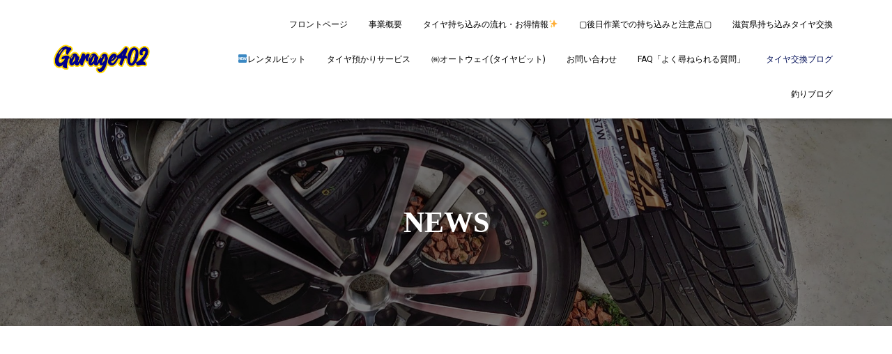

--- FILE ---
content_type: text/html; charset=UTF-8
request_url: https://garage402.net/category/news/
body_size: 11718
content:
<!DOCTYPE html>
<html lang="ja">

<head>
	<meta charset='UTF-8'>
	<meta name="viewport" content="width=device-width, initial-scale=1">
	<link rel="profile" href="http://gmpg.org/xfn/11">
		<!-- Global site tag (gtag.js) - Google Analytics -->
	<script async src="https://www.googletagmanager.com/gtag/js?id=UA-153121647-1"></script>
	<script>
	  window.dataLayer = window.dataLayer || [];
	  function gtag(){dataLayer.push(arguments);}
	  gtag('js', new Date());

	  gtag('config', 'UA-153121647-1');
	</script>

	<title>NEWS | 滋賀県　持ち込みタイヤ交換　【garage402】　近江八幡・持ち込みタイヤ　</title>

<!-- All in One SEO Pack 3.3.4 によって Michael Torbert の Semper Fi Web Design[514,573] -->
<meta name="robots" content="noindex,follow" />
<link rel="next" href="https://garage402.net/category/news/page/2/" />

<link rel="canonical" href="https://garage402.net/category/news/" />
<!-- All in One SEO Pack -->
<link rel='dns-prefetch' href='//fonts.googleapis.com' />
<link rel='dns-prefetch' href='//s.w.org' />
<link rel="alternate" type="application/rss+xml" title="滋賀県　持ち込みタイヤ交換　【garage402】　近江八幡・持ち込みタイヤ　 &raquo; フィード" href="https://garage402.net/feed/" />
<link rel="alternate" type="application/rss+xml" title="滋賀県　持ち込みタイヤ交換　【garage402】　近江八幡・持ち込みタイヤ　 &raquo; コメントフィード" href="https://garage402.net/comments/feed/" />
<link rel="alternate" type="application/rss+xml" title="滋賀県　持ち込みタイヤ交換　【garage402】　近江八幡・持ち込みタイヤ　 &raquo; NEWS カテゴリーのフィード" href="https://garage402.net/category/news/feed/" />
		<script type="text/javascript">
			window._wpemojiSettings = {"baseUrl":"https:\/\/s.w.org\/images\/core\/emoji\/12.0.0-1\/72x72\/","ext":".png","svgUrl":"https:\/\/s.w.org\/images\/core\/emoji\/12.0.0-1\/svg\/","svgExt":".svg","source":{"concatemoji":"https:\/\/garage402.net\/wp-includes\/js\/wp-emoji-release.min.js?ver=5.4.18"}};
			/*! This file is auto-generated */
			!function(e,a,t){var n,r,o,i=a.createElement("canvas"),p=i.getContext&&i.getContext("2d");function s(e,t){var a=String.fromCharCode;p.clearRect(0,0,i.width,i.height),p.fillText(a.apply(this,e),0,0);e=i.toDataURL();return p.clearRect(0,0,i.width,i.height),p.fillText(a.apply(this,t),0,0),e===i.toDataURL()}function c(e){var t=a.createElement("script");t.src=e,t.defer=t.type="text/javascript",a.getElementsByTagName("head")[0].appendChild(t)}for(o=Array("flag","emoji"),t.supports={everything:!0,everythingExceptFlag:!0},r=0;r<o.length;r++)t.supports[o[r]]=function(e){if(!p||!p.fillText)return!1;switch(p.textBaseline="top",p.font="600 32px Arial",e){case"flag":return s([127987,65039,8205,9895,65039],[127987,65039,8203,9895,65039])?!1:!s([55356,56826,55356,56819],[55356,56826,8203,55356,56819])&&!s([55356,57332,56128,56423,56128,56418,56128,56421,56128,56430,56128,56423,56128,56447],[55356,57332,8203,56128,56423,8203,56128,56418,8203,56128,56421,8203,56128,56430,8203,56128,56423,8203,56128,56447]);case"emoji":return!s([55357,56424,55356,57342,8205,55358,56605,8205,55357,56424,55356,57340],[55357,56424,55356,57342,8203,55358,56605,8203,55357,56424,55356,57340])}return!1}(o[r]),t.supports.everything=t.supports.everything&&t.supports[o[r]],"flag"!==o[r]&&(t.supports.everythingExceptFlag=t.supports.everythingExceptFlag&&t.supports[o[r]]);t.supports.everythingExceptFlag=t.supports.everythingExceptFlag&&!t.supports.flag,t.DOMReady=!1,t.readyCallback=function(){t.DOMReady=!0},t.supports.everything||(n=function(){t.readyCallback()},a.addEventListener?(a.addEventListener("DOMContentLoaded",n,!1),e.addEventListener("load",n,!1)):(e.attachEvent("onload",n),a.attachEvent("onreadystatechange",function(){"complete"===a.readyState&&t.readyCallback()})),(n=t.source||{}).concatemoji?c(n.concatemoji):n.wpemoji&&n.twemoji&&(c(n.twemoji),c(n.wpemoji)))}(window,document,window._wpemojiSettings);
		</script>
		<style type="text/css">
img.wp-smiley,
img.emoji {
	display: inline !important;
	border: none !important;
	box-shadow: none !important;
	height: 1em !important;
	width: 1em !important;
	margin: 0 .07em !important;
	vertical-align: -0.1em !important;
	background: none !important;
	padding: 0 !important;
}
</style>
	<link rel='stylesheet' id='wp-block-library-css'  href='https://garage402.net/wp-includes/css/dist/block-library/style.min.css?ver=5.4.18' type='text/css' media='all' />
<link rel='stylesheet' id='wc-block-style-css'  href='https://garage402.net/wp-content/plugins/woocommerce/packages/woocommerce-blocks/build/style.css?ver=2.4.5' type='text/css' media='all' />
<link rel='stylesheet' id='contact-form-7-css'  href='https://garage402.net/wp-content/plugins/contact-form-7/includes/css/styles.css?ver=5.1.6' type='text/css' media='all' />
<link rel='stylesheet' id='whats-new-style-css'  href='https://garage402.net/wp-content/plugins/whats-new-genarator/whats-new.css?ver=2.0.2' type='text/css' media='all' />
<link rel='stylesheet' id='woocommerce-layout-css'  href='https://garage402.net/wp-content/plugins/woocommerce/assets/css/woocommerce-layout.css?ver=3.8.3' type='text/css' media='all' />
<style id='woocommerce-layout-inline-css' type='text/css'>

	.infinite-scroll .woocommerce-pagination {
		display: none;
	}
</style>
<link rel='stylesheet' id='woocommerce-smallscreen-css'  href='https://garage402.net/wp-content/plugins/woocommerce/assets/css/woocommerce-smallscreen.css?ver=3.8.3' type='text/css' media='only screen and (max-width: 768px)' />
<link rel='stylesheet' id='woocommerce-general-css'  href='https://garage402.net/wp-content/plugins/woocommerce/assets/css/woocommerce.css?ver=3.8.3' type='text/css' media='all' />
<style id='woocommerce-inline-inline-css' type='text/css'>
.woocommerce form .form-row .required { visibility: visible; }
</style>
<link rel='stylesheet' id='wp-pagenavi-css'  href='https://garage402.net/wp-content/plugins/wp-pagenavi/pagenavi-css.css?ver=2.70' type='text/css' media='all' />
<link rel='stylesheet' id='bootstrap-css'  href='https://garage402.net/wp-content/themes/hestia/assets/bootstrap/css/bootstrap.min.css?ver=1.0.2' type='text/css' media='all' />
<link rel='stylesheet' id='hestia-font-sizes-css'  href='https://garage402.net/wp-content/themes/hestia/assets/css/font-sizes.min.css?ver=2.5.6' type='text/css' media='all' />
<link rel='stylesheet' id='hestia_style-css'  href='https://garage402.net/wp-content/themes/hestia/style.min.css?ver=2.5.6' type='text/css' media='all' />
<style id='hestia_style-inline-css' type='text/css'>
.hestia-top-bar, .hestia-top-bar .widget.widget_shopping_cart .cart_list {
			background-color: #363537
		}
		.hestia-top-bar .widget .label-floating input[type=search]:-webkit-autofill {
			-webkit-box-shadow: inset 0 0 0px 9999px #363537
		}.hestia-top-bar, .hestia-top-bar .widget .label-floating input[type=search], .hestia-top-bar .widget.widget_search form.form-group:before, .hestia-top-bar .widget.widget_product_search form.form-group:before, .hestia-top-bar .widget.widget_shopping_cart:before {
			color: #ffffff
		} 
		.hestia-top-bar .widget .label-floating input[type=search]{
			-webkit-text-fill-color:#ffffff !important 
		}.hestia-top-bar a, .hestia-top-bar .top-bar-nav li a {
			color: #ffffff
		}.hestia-top-bar a:hover, .hestia-top-bar .top-bar-nav li a:hover {
			color: #eeeeee
		}
	
		a, 
		.navbar .dropdown-menu li:hover > a,
		.navbar .dropdown-menu li:focus > a,
		.navbar .dropdown-menu li:active > a,
		.navbar .navbar-nav > li .dropdown-menu li:hover > a,
		body:not(.home) .navbar-default .navbar-nav > .active:not(.btn) > a,
		body:not(.home) .navbar-default .navbar-nav > .active:not(.btn) > a:hover,
		body:not(.home) .navbar-default .navbar-nav > .active:not(.btn) > a:focus,
		a:hover, 
		.card-blog a.moretag:hover, 
		.card-blog a.more-link:hover, 
		.widget a:hover,
		.has-text-color.has-accent-color,
		p.has-text-color a {
		    color:#031059;
		}
		
		.pagination span.current, .pagination span.current:focus, .pagination span.current:hover {
			border-color:#031059
		}
		
		button,
		button:hover,
		.woocommerce .track_order button[type="submit"],
		.woocommerce .track_order button[type="submit"]:hover,
		div.wpforms-container .wpforms-form button[type=submit].wpforms-submit,
		div.wpforms-container .wpforms-form button[type=submit].wpforms-submit:hover,
		input[type="button"],
		input[type="button"]:hover,
		input[type="submit"],
		input[type="submit"]:hover,
		input#searchsubmit, 
		.pagination span.current, 
		.pagination span.current:focus, 
		.pagination span.current:hover,
		.btn.btn-primary,
		.btn.btn-primary:link,
		.btn.btn-primary:hover, 
		.btn.btn-primary:focus, 
		.btn.btn-primary:active, 
		.btn.btn-primary.active, 
		.btn.btn-primary.active:focus, 
		.btn.btn-primary.active:hover,
		.btn.btn-primary:active:hover, 
		.btn.btn-primary:active:focus, 
		.btn.btn-primary:active:hover,
		.hestia-sidebar-open.btn.btn-rose,
		.hestia-sidebar-close.btn.btn-rose,
		.hestia-sidebar-open.btn.btn-rose:hover,
		.hestia-sidebar-close.btn.btn-rose:hover,
		.hestia-sidebar-open.btn.btn-rose:focus,
		.hestia-sidebar-close.btn.btn-rose:focus,
		.label.label-primary,
		.hestia-work .portfolio-item:nth-child(6n+1) .label,
		.nav-cart .nav-cart-content .widget .buttons .button,
		.has-accent-background-color[class*="has-background"] {
		    background-color: #031059;
		}
		
		@media (max-width: 768px) { 
	
			.navbar-default .navbar-nav>li>a:hover,
			.navbar-default .navbar-nav>li>a:focus,
			.navbar .navbar-nav .dropdown .dropdown-menu li a:hover,
			.navbar .navbar-nav .dropdown .dropdown-menu li a:focus,
			.navbar button.navbar-toggle:hover,
			.navbar .navbar-nav li:hover > a i {
			    color: #031059;
			}
		}
		
		body:not(.woocommerce-page) button:not([class^="fl-"]):not(.hestia-scroll-to-top):not(.navbar-toggle):not(.close),
		body:not(.woocommerce-page) .button:not([class^="fl-"]):not(hestia-scroll-to-top):not(.navbar-toggle):not(.add_to_cart_button),
		div.wpforms-container .wpforms-form button[type=submit].wpforms-submit,
		input[type="submit"], 
		input[type="button"], 
		.btn.btn-primary,
		.widget_product_search button[type="submit"],
		.hestia-sidebar-open.btn.btn-rose,
		.hestia-sidebar-close.btn.btn-rose,
		.everest-forms button[type=submit].everest-forms-submit-button {
		    -webkit-box-shadow: 0 2px 2px 0 rgba(3,16,89,0.14),0 3px 1px -2px rgba(3,16,89,0.2),0 1px 5px 0 rgba(3,16,89,0.12);
		    box-shadow: 0 2px 2px 0 rgba(3,16,89,0.14),0 3px 1px -2px rgba(3,16,89,0.2),0 1px 5px 0 rgba(3,16,89,0.12);
		}
		
		.card .header-primary, .card .content-primary,
		.everest-forms button[type=submit].everest-forms-submit-button {
		    background: #031059;
		}
		
		body:not(.woocommerce-page) .button:not([class^="fl-"]):not(.hestia-scroll-to-top):not(.navbar-toggle):not(.add_to_cart_button):hover,
		body:not(.woocommerce-page) button:not([class^="fl-"]):not(.hestia-scroll-to-top):not(.navbar-toggle):not(.close):hover,
		div.wpforms-container .wpforms-form button[type=submit].wpforms-submit:hover,
		input[type="submit"]:hover,
		input[type="button"]:hover,
		input#searchsubmit:hover, 
		.widget_product_search button[type="submit"]:hover,
		.pagination span.current, 
		.btn.btn-primary:hover, 
		.btn.btn-primary:focus, 
		.btn.btn-primary:active, 
		.btn.btn-primary.active, 
		.btn.btn-primary:active:focus, 
		.btn.btn-primary:active:hover, 
		.hestia-sidebar-open.btn.btn-rose:hover,
		.hestia-sidebar-close.btn.btn-rose:hover,
		.pagination span.current:hover,
		.everest-forms button[type=submit].everest-forms-submit-button:hover,
 		.everest-forms button[type=submit].everest-forms-submit-button:focus,
 		.everest-forms button[type=submit].everest-forms-submit-button:active {
			-webkit-box-shadow: 0 14px 26px -12px rgba(3,16,89,0.42),0 4px 23px 0 rgba(0,0,0,0.12),0 8px 10px -5px rgba(3,16,89,0.2);
		    box-shadow: 0 14px 26px -12px rgba(3,16,89,0.42),0 4px 23px 0 rgba(0,0,0,0.12),0 8px 10px -5px rgba(3,16,89,0.2);
			color: #fff;
		}
		
		.form-group.is-focused .form-control {
			background-image: -webkit-gradient(linear,left top, left bottom,from(#031059),to(#031059)),-webkit-gradient(linear,left top, left bottom,from(#d2d2d2),to(#d2d2d2));
			background-image: -webkit-linear-gradient(linear,left top, left bottom,from(#031059),to(#031059)),-webkit-linear-gradient(linear,left top, left bottom,from(#d2d2d2),to(#d2d2d2));
			background-image: linear-gradient(linear,left top, left bottom,from(#031059),to(#031059)),linear-gradient(linear,left top, left bottom,from(#d2d2d2),to(#d2d2d2));
		}
		
		.navbar:not(.navbar-transparent) li:not(.btn):hover > a,
		.navbar li.on-section:not(.btn) > a, 
		.navbar.full-screen-menu.navbar-transparent li:not(.btn):hover > a,
		.navbar.full-screen-menu .navbar-toggle:hover,
		.navbar:not(.navbar-transparent) .nav-cart:hover, 
		.navbar:not(.navbar-transparent) .hestia-toggle-search:hover {
				color:#031059}
		
		.header-filter-gradient { 
			background: linear-gradient(45deg, rgba(200,229,39,1) 0%, rgb(255,255,18) 100%); 
		}
		.has-text-color.has-header-gradient-color { color: #c8e527; }
		.has-header-gradient-background-color[class*="has-background"] { background-color: #c8e527; }
		
		.has-text-color.has-background-color-color { color: #00004c; }
		.has-background-color-background-color[class*="has-background"] { background-color: #00004c; }
		
.btn.btn-primary:not(.colored-button):not(.btn-left):not(.btn-right):not(.btn-just-icon):not(.menu-item), input[type="submit"]:not(.search-submit), body:not(.woocommerce-account) .woocommerce .button.woocommerce-Button, .woocommerce .product button.button, .woocommerce .product button.button.alt, .woocommerce .product #respond input#submit, .woocommerce-cart .blog-post .woocommerce .cart-collaterals .cart_totals .checkout-button, .woocommerce-checkout #payment #place_order, .woocommerce-account.woocommerce-page button.button, .woocommerce .track_order button[type="submit"], .nav-cart .nav-cart-content .widget .buttons .button, .woocommerce a.button.wc-backward, body.woocommerce .wccm-catalog-item a.button, body.woocommerce a.wccm-button.button, form.woocommerce-form-coupon button.button, div.wpforms-container .wpforms-form button[type=submit].wpforms-submit, div.woocommerce a.button.alt, div.woocommerce table.my_account_orders .button, .btn.colored-button, .btn.btn-left, .btn.btn-right, .btn:not(.colored-button):not(.btn-left):not(.btn-right):not(.btn-just-icon):not(.menu-item):not(.hestia-sidebar-open):not(.hestia-sidebar-close){ padding-top:15px;  padding-bottom:15px;  padding-left:33px;  padding-right:33px; }
.btn.btn-primary:not(.colored-button):not(.btn-left):not(.btn-right):not(.btn-just-icon):not(.menu-item), input[type="submit"]:not(.search-submit), body:not(.woocommerce-account) .woocommerce .button.woocommerce-Button, .woocommerce .product button.button, .woocommerce .product button.button.alt, .woocommerce .product #respond input#submit, .woocommerce-cart .blog-post .woocommerce .cart-collaterals .cart_totals .checkout-button, .woocommerce-checkout #payment #place_order, .woocommerce-account.woocommerce-page button.button, .woocommerce .track_order button[type="submit"], .nav-cart .nav-cart-content .widget .buttons .button, .woocommerce a.button.wc-backward, body.woocommerce .wccm-catalog-item a.button, body.woocommerce a.wccm-button.button, form.woocommerce-form-coupon button.button, div.wpforms-container .wpforms-form button[type=submit].wpforms-submit, div.woocommerce a.button.alt, div.woocommerce table.my_account_orders .button, input[type="submit"].search-submit, .hestia-view-cart-wrapper .added_to_cart.wc-forward, .woocommerce-product-search button, .woocommerce-cart .actions .button, #secondary div[id^=woocommerce_price_filter] .button, .woocommerce div[id^=woocommerce_widget_cart].widget .buttons .button, .searchform input[type=submit], .searchform button, .search-form:not(.media-toolbar-primary) input[type=submit], .search-form:not(.media-toolbar-primary) button, .woocommerce-product-search input[type=submit], .btn.colored-button, .btn.btn-left, .btn.btn-right, .btn:not(.colored-button):not(.btn-left):not(.btn-right):not(.btn-just-icon):not(.menu-item):not(.hestia-sidebar-open):not(.hestia-sidebar-close){border-radius:3px;}
h1, h2, h3, h4, h5, h6, .hestia-title, .hestia-title.title-in-content, p.meta-in-content , .info-title, .card-title,
		.page-header.header-small .hestia-title, .page-header.header-small .title, .widget h5, .hestia-title, 
		.title, .footer-brand, .footer-big h4, .footer-big h5, .media .media-heading, 
		.carousel h1.hestia-title, .carousel h2.title, 
		.carousel span.sub-title, .hestia-about h1, .hestia-about h2, .hestia-about h3, .hestia-about h4, .hestia-about h5 {
			font-family: Bookman Old Style, serif;
		}.woocommerce.single-product h1.product_title, .woocommerce section.related.products h2, .woocommerce span.comment-reply-title, .woocommerce ul.products[class*="columns-"] li.product-category h2 {
				font-family: Bookman Old Style, serif;
			}
@media (min-width: 769px){
			.page-header.header-small .hestia-title,
			.page-header.header-small .title,
			h1.hestia-title.title-in-content,
			.main article.section .has-title-font-size {
				font-size: 42px;
			}}@media (min-width: 769px){#carousel-hestia-generic .hestia-title{
		font-size: 48px;
		}#carousel-hestia-generic span.sub-title{
		font-size: 16px;
		}#carousel-hestia-generic .btn{
		font-size: 13px;
		}}@media (min-width: 769px){
		section.hestia-features .hestia-title, 
		section.hestia-shop .hestia-title, 
		section.hestia-work .hestia-title, 
		section.hestia-team .hestia-title, 
		section.hestia-pricing .hestia-title, 
		section.hestia-ribbon .hestia-title, 
		section.hestia-testimonials .hestia-title, 
		section.hestia-subscribe h2.title, 
		section.hestia-blogs .hestia-title,
		.section.related-posts .hestia-title,
		section.hestia-contact .hestia-title{
			font-size: 37px;
		}
		section.hestia-features .hestia-info h4.info-title, 
		section.hestia-shop h4.card-title, 
		section.hestia-team h4.card-title, 
		section.hestia-testimonials h4.card-title, 
		section.hestia-blogs h4.card-title,
		.section.related-posts h4.card-title,
		section.hestia-contact h4.card-title, 
		section.hestia-contact .hestia-description h6{
			font-size: 18px;
		}	
		section.hestia-work h4.card-title, 
		section.hestia-contact .hestia-description h5{
			font-size: 23px;
		}
		section.hestia-contact .hestia-description h1{
			font-size: 42px;
		}
		section.hestia-contact .hestia-description h2{
			font-size: 37px;
		}
		section.hestia-contact .hestia-description h3{
			font-size: 32px;
		}
		section.hestia-contact .hestia-description h4{
			font-size: 27px;
		}}
</style>
<link rel='stylesheet' id='font-awesome-5-all-css'  href='https://garage402.net/wp-content/themes/hestia/assets/font-awesome/css/all.min.css?ver=1.0.2' type='text/css' media='all' />
<link rel='stylesheet' id='font-awesome-4-shim-css'  href='https://garage402.net/wp-content/themes/hestia/assets/font-awesome/css/v4-shims.min.css?ver=1.0.2' type='text/css' media='all' />
<link rel='stylesheet' id='hestia_fonts-css'  href='https://fonts.googleapis.com/css?family=Roboto%3A300%2C400%2C500%2C700%7CRoboto+Slab%3A400%2C700&#038;subset=latin%2Clatin-ext&#038;ver=2.5.6' type='text/css' media='all' />
<script type='text/javascript' src='https://garage402.net/wp-includes/js/jquery/jquery.js?ver=1.12.4-wp'></script>
<script type='text/javascript' src='https://garage402.net/wp-includes/js/jquery/jquery-migrate.min.js?ver=1.4.1'></script>
<link rel='https://api.w.org/' href='https://garage402.net/wp-json/' />
<link rel="EditURI" type="application/rsd+xml" title="RSD" href="https://garage402.net/xmlrpc.php?rsd" />
<link rel="wlwmanifest" type="application/wlwmanifest+xml" href="https://garage402.net/wp-includes/wlwmanifest.xml" /> 
<meta name="generator" content="WordPress 5.4.18" />
<meta name="generator" content="WooCommerce 3.8.3" />
	<noscript><style>.woocommerce-product-gallery{ opacity: 1 !important; }</style></noscript>
	<style type="text/css" id="custom-background-css">
body.custom-background { background-color: #00004c; }
</style>
			<style type="text/css" id="wp-custom-css">
			
		</style>
		<amp-auto-ads type="adsense" data-ad-client="ca-pub-2305055147620902"></amp-auto-ads>
<script data-ad-client="ca-pub-2305055147620902" async src="https://pagead2.googlesyndication.com/pagead/js/adsbygoogle.js"></script>
<script data-ad-client="pub-2305055147620902" async src="https://pagead2.googlesyndication.com/pagead/js/adsbygoogle.js"></script>
</head>

<body>
	  		<div class="wrapper ">
		<header class="header ">
			<div style="display: none"></div>		<nav class="navbar navbar-default navbar-fixed-top  hestia_left navbar-not-transparent">
						<div class="container">
						<div class="navbar-header">
			<div class="title-logo-wrapper">
				<a class="navbar-brand" href="https://garage402.net/"
						title="滋賀県　持ち込みタイヤ交換　【garage402】　近江八幡・持ち込みタイヤ　">
					<img  src="https://garage402.net/wp-content/uploads/2019/09/garage.png" alt="滋賀県　持ち込みタイヤ交換　【garage402】　近江八幡・持ち込みタイヤ　"></a>
			</div>
								<div class="navbar-toggle-wrapper">
						<button type="button" class="navbar-toggle" data-toggle="collapse" data-target="#main-navigation">
				<span class="icon-bar"></span>
				<span class="icon-bar"></span>
				<span class="icon-bar"></span>
				<span class="sr-only">ナビゲーションを切り替え</span>
			</button>
					</div>
				</div>
		<div id="main-navigation" class="collapse navbar-collapse"><ul id="menu-%e3%83%98%e3%83%83%e3%83%80%e3%83%bc%e3%83%a1%e3%83%8b%e3%83%a5%e3%83%bc" class="nav navbar-nav"><li id="menu-item-34342" class="menu-item menu-item-type-post_type menu-item-object-page menu-item-home menu-item-34342"><a title="フロントページ" href="https://garage402.net/">フロントページ</a></li>
<li id="menu-item-34346" class="menu-item menu-item-type-post_type menu-item-object-page menu-item-34346"><a title="事業概要" href="https://garage402.net/%e4%ba%8b%e6%a5%ad%e6%a6%82%e8%a6%81/">事業概要</a></li>
<li id="menu-item-34345" class="menu-item menu-item-type-post_type menu-item-object-page menu-item-34345"><a title="タイヤ持ち込みの流れ・お得情報&#x2728;" href="https://garage402.net/%e3%80%90garage402-%e3%80%91%e3%82%aa%e3%83%aa%e3%82%b8%e3%83%8a%e3%83%ab%e5%95%86%e5%93%81/">タイヤ持ち込みの流れ・お得情報&#x2728;</a></li>
<li id="menu-item-34347" class="menu-item menu-item-type-post_type menu-item-object-page menu-item-34347"><a title="▢後日作業での持ち込みと注意点▢" href="https://garage402.net/sample-page/">▢後日作業での持ち込みと注意点▢</a></li>
<li id="menu-item-34348" class="menu-item menu-item-type-post_type menu-item-object-page menu-item-34348"><a title="滋賀県持ち込みタイヤ交換" href="https://garage402.net/home3/">滋賀県持ち込みタイヤ交換</a></li>
<li id="menu-item-34385" class="menu-item menu-item-type-post_type menu-item-object-page menu-item-34385"><a title="&#x1f195;レンタルピット" href="https://garage402.net/%e3%83%ac%e3%83%b3%e3%82%bf%e3%83%ab%e3%83%94%e3%83%83%e3%83%88%ef%bc%86%e3%82%ac%e3%83%ac%e3%83%bc%e3%82%b8/">&#x1f195;レンタルピット</a></li>
<li id="menu-item-51006" class="menu-item menu-item-type-post_type menu-item-object-page menu-item-51006"><a title="タイヤ預かりサービス" href="https://garage402.net/%e3%82%bf%e3%82%a4%e3%83%a4%e9%a0%90%e3%81%8b%e3%82%8a%e3%82%b5%e3%83%bc%e3%83%93%e3%82%b9/">タイヤ預かりサービス</a></li>
<li id="menu-item-34664" class="menu-item menu-item-type-post_type menu-item-object-page menu-item-34664"><a title="㈱オートウェイ(タイヤピット)" href="https://garage402.net/%e3%88%b1%e3%82%aa%e3%83%bc%e3%83%88%e3%82%a6%e3%82%a7%e3%82%a4%e3%82%bf%e3%82%a4%e3%83%a4%e3%83%94%e3%83%83%e3%83%88/">㈱オートウェイ(タイヤピット)</a></li>
<li id="menu-item-34341" class="menu-item menu-item-type-post_type menu-item-object-page menu-item-34341"><a title="お問い合わせ" href="https://garage402.net/%e3%81%8a%e5%95%8f%e3%81%84%e5%90%88%e3%82%8f%e3%81%9b/">お問い合わせ</a></li>
<li id="menu-item-47153" class="menu-item menu-item-type-post_type menu-item-object-page menu-item-47153"><a title="FAQ「よく尋ねられる質問」" href="https://garage402.net/faq%e3%80%8c%e3%82%88%e3%81%8f%e5%b0%8b%e3%81%ad%e3%82%89%e3%82%8c%e3%82%8b%e8%b3%aa%e5%95%8f%e3%80%8d/">FAQ「よく尋ねられる質問」</a></li>
<li id="menu-item-34351" class="menu-item menu-item-type-custom menu-item-object-custom current-menu-item menu-item-34351 active"><a title="タイヤ交換ブログ" href="http://garage402.net/category/news/">タイヤ交換ブログ</a></li>
<li id="menu-item-34350" class="menu-item menu-item-type-custom menu-item-object-custom menu-item-34350"><a title="釣りブログ" href="http://garage402.net/fishing">釣りブログ</a></li>
</ul></div>			</div>
					</nav>
				</header>
<div id="primary" class=" page-header header-small" data-parallax="active" ><div class="container"><div class="row"><div class="col-md-10 col-md-offset-1 text-center"><h1 class="hestia-title">NEWS</h1></div></div></div><div class="header-filter" style="background-image: url(https://garage402.net/wp-content/uploads/2020/03/cropped-DSC_0708_000.jpg);"></div></div>
<div class="main ">
	<div class="hestia-blogs" data-layout="sidebar-right">
		<div class="container">
			<div class="container">
				<div class="ad_area">
					<script async src="https://pagead2.googlesyndication.com/pagead/js/adsbygoogle.js"></script>
<ins class="adsbygoogle"
     style="display:block; text-align:center;"
     data-ad-layout="in-article"
     data-ad-format="fluid"
     data-ad-client="ca-pub-2305055147620902"
     data-ad-slot="5776796789"></ins>
<script>
     (adsbygoogle = window.adsbygoogle || []).push({});
</script>
				</div>
			</div>
			<div class="row">
								<div class="col-md-8 archive-post-wrap">
					<article 
		id="post-51819" 
		class="card card-blog card-plain post-51819 post type-post status-publish format-standard has-post-thumbnail hentry category-news"><div class="row "><div class="col-ms-5 col-sm-5"><div class="card-image"><a href="https://garage402.net/2026/01/11/%e6%97%a5%e7%94%a3-%e3%82%bb%e3%83%89%e3%83%aa%e3%83%83%e3%82%af%e3%83%af%e3%82%b4%e3%83%b3%ef%bc%88y30%e5%9e%8b%ef%bc%89/" title="セドリックワゴン（Y30型）お客様、ご来店ありがとうございました！"><img width="360" height="240" src="https://garage402.net/wp-content/uploads/2026/01/cartune-20260111_193209-360x240.jpg" class="attachment-hestia-blog size-hestia-blog wp-post-image" alt="" /></a></div></div><div class= "col-ms-7 col-sm-7"><h6 class="category text-info"><a href="https://garage402.net/category/news/" title="NEWS のすべての投稿を表示"  rel="tag">NEWS</a> </h6><h2 class="card-title entry-title"><a href="https://garage402.net/2026/01/11/%e6%97%a5%e7%94%a3-%e3%82%bb%e3%83%89%e3%83%aa%e3%83%83%e3%82%af%e3%83%af%e3%82%b4%e3%83%b3%ef%bc%88y30%e5%9e%8b%ef%bc%89/" title="セドリックワゴン（Y30型）お客様、ご来店ありがとうございました！" rel="bookmark">セドリックワゴン（Y30型）お客様、ご来店ありがとうございました！</a></h2><div class="card-description entry-summary "><p>日産 セドリックワゴン（Y30型）お客様、ご来店ありがとうございました。 即時作業でスタッドレスタイ<a class="moretag" href="https://garage402.net/2026/01/11/%e6%97%a5%e7%94%a3-%e3%82%bb%e3%83%89%e3%83%aa%e3%83%83%e3%82%af%e3%83%af%e3%82%b4%e3%83%b3%ef%bc%88y30%e5%9e%8b%ef%bc%89/"> 続きを読む&hellip;</a></p>
</div><div class="posted-by vcard author">投稿者:<a href="https://garage402.net/author/haiji402/" title="haiji402" class="url"><b class="author-name fn">haiji402</b></a> 投稿日時:<a href="https://garage402.net/2026/01/11/%e6%97%a5%e7%94%a3-%e3%82%bb%e3%83%89%e3%83%aa%e3%83%83%e3%82%af%e3%83%af%e3%82%b4%e3%83%b3%ef%bc%88y30%e5%9e%8b%ef%bc%89/"><time class="entry-date published" datetime="2026-01-11T19:43:12+09:00" content="2026-01-11">1週間</time><time class="updated hestia-hidden" datetime="2026-01-11T19:47:40+09:00">1週間</time>前 </a></div></div></div></article><article 
		id="post-51649" 
		class="card card-blog card-plain post-51649 post type-post status-publish format-standard has-post-thumbnail hentry category-news"><div class="row "><div class="col-ms-5 col-sm-5"><div class="card-image"><a href="https://garage402.net/2026/01/05/%e3%83%97%e3%83%aa%e3%82%a6%e3%82%b9phv-%e3%81%ae%e3%81%8a%e5%ae%a2%e6%a7%98%e3%80%81%e3%81%94%e6%9d%a5%e5%ba%97%e3%81%82%e3%82%8a%e3%81%8c%e3%81%a8%e3%81%86%e3%81%94%e3%81%96%e3%81%84%e3%81%be/" title="プリウスPHV のお客様、ご来店ありがとうございました。"><img width="360" height="240" src="https://garage402.net/wp-content/uploads/2026/01/cartune-20260105_205657-360x240.jpg" class="attachment-hestia-blog size-hestia-blog wp-post-image" alt="" /></a></div></div><div class= "col-ms-7 col-sm-7"><h6 class="category text-info"><a href="https://garage402.net/category/news/" title="NEWS のすべての投稿を表示"  rel="tag">NEWS</a> </h6><h2 class="card-title entry-title"><a href="https://garage402.net/2026/01/05/%e3%83%97%e3%83%aa%e3%82%a6%e3%82%b9phv-%e3%81%ae%e3%81%8a%e5%ae%a2%e6%a7%98%e3%80%81%e3%81%94%e6%9d%a5%e5%ba%97%e3%81%82%e3%82%8a%e3%81%8c%e3%81%a8%e3%81%86%e3%81%94%e3%81%96%e3%81%84%e3%81%be/" title="プリウスPHV のお客様、ご来店ありがとうございました。" rel="bookmark">プリウスPHV のお客様、ご来店ありがとうございました。</a></h2><div class="card-description entry-summary "><p> プリウスのお客様、ご来店ありがとうございました。 即時作業でスタッドレスタイヤの組み替え交換でした<a class="moretag" href="https://garage402.net/2026/01/05/%e3%83%97%e3%83%aa%e3%82%a6%e3%82%b9phv-%e3%81%ae%e3%81%8a%e5%ae%a2%e6%a7%98%e3%80%81%e3%81%94%e6%9d%a5%e5%ba%97%e3%81%82%e3%82%8a%e3%81%8c%e3%81%a8%e3%81%86%e3%81%94%e3%81%96%e3%81%84%e3%81%be/"> 続きを読む&hellip;</a></p>
</div><div class="posted-by vcard author">投稿者:<a href="https://garage402.net/author/haiji402/" title="haiji402" class="url"><b class="author-name fn">haiji402</b></a> 投稿日時:<a href="https://garage402.net/2026/01/05/%e3%83%97%e3%83%aa%e3%82%a6%e3%82%b9phv-%e3%81%ae%e3%81%8a%e5%ae%a2%e6%a7%98%e3%80%81%e3%81%94%e6%9d%a5%e5%ba%97%e3%81%82%e3%82%8a%e3%81%8c%e3%81%a8%e3%81%86%e3%81%94%e3%81%96%e3%81%84%e3%81%be/"><time class="entry-date published" datetime="2026-01-05T21:05:43+09:00" content="2026-01-05">2週間</time>前 </a></div></div></div></article><article 
		id="post-51602" 
		class="card card-blog card-plain post-51602 post type-post status-publish format-standard has-post-thumbnail hentry category-news"><div class="row "><div class="col-ms-5 col-sm-5"><div class="card-image"><a href="https://garage402.net/2026/01/04/%e5%b7%a5%e8%b3%83%e4%be%a1%e6%a0%bc%e6%94%b9%e5%ae%9a%e3%81%ae%e3%81%8a%e7%9f%a5%e3%82%89%e3%81%9b/" title="工賃価格改定のお知らせ"><img width="360" height="240" src="https://garage402.net/wp-content/uploads/2026/01/file_0000000027307208b2a4f437f763b468-360x240.png" class="attachment-hestia-blog size-hestia-blog wp-post-image" alt="" /></a></div></div><div class= "col-ms-7 col-sm-7"><h6 class="category text-info"><a href="https://garage402.net/category/news/" title="NEWS のすべての投稿を表示"  rel="tag">NEWS</a> </h6><h2 class="card-title entry-title"><a href="https://garage402.net/2026/01/04/%e5%b7%a5%e8%b3%83%e4%be%a1%e6%a0%bc%e6%94%b9%e5%ae%9a%e3%81%ae%e3%81%8a%e7%9f%a5%e3%82%89%e3%81%9b/" title="工賃価格改定のお知らせ" rel="bookmark">工賃価格改定のお知らせ</a></h2><div class="card-description entry-summary "><p>拝啓 時下ますますご清栄のこととお慶び申し上げます。平素は格別のご高配を賜り、厚く御礼申し上げます。<a class="moretag" href="https://garage402.net/2026/01/04/%e5%b7%a5%e8%b3%83%e4%be%a1%e6%a0%bc%e6%94%b9%e5%ae%9a%e3%81%ae%e3%81%8a%e7%9f%a5%e3%82%89%e3%81%9b/"> 続きを読む&hellip;</a></p>
</div><div class="posted-by vcard author">投稿者:<a href="https://garage402.net/author/haiji402/" title="haiji402" class="url"><b class="author-name fn">haiji402</b></a> 投稿日時:<a href="https://garage402.net/2026/01/04/%e5%b7%a5%e8%b3%83%e4%be%a1%e6%a0%bc%e6%94%b9%e5%ae%9a%e3%81%ae%e3%81%8a%e7%9f%a5%e3%82%89%e3%81%9b/"><time class="entry-date published" datetime="2026-01-04T11:49:18+09:00" content="2026-01-04">2週間</time><time class="updated hestia-hidden" datetime="2026-01-04T11:55:37+09:00">2週間</time>前 </a></div></div></div></article><article 
		id="post-51518" 
		class="card card-blog card-plain post-51518 post type-post status-publish format-standard has-post-thumbnail hentry category-news"><div class="row "><div class="col-ms-5 col-sm-5"><div class="card-image"><a href="https://garage402.net/2026/01/01/%e6%96%b0%e5%b9%b4%e6%98%8e%e3%81%91%e3%81%be%e3%81%97%e3%81%a6%e3%81%8a%e3%82%81%e3%81%a7%e3%81%a8%e3%81%86%e3%81%94%e3%81%96%e3%81%84%e3%81%be%e3%81%99%f0%9f%8e%8d/" title="新年明けましておめでとうございます&#x1f38d;"><img width="360" height="240" src="https://garage402.net/wp-content/uploads/2026/01/lll-360x240.jpg" class="attachment-hestia-blog size-hestia-blog wp-post-image" alt="" /></a></div></div><div class= "col-ms-7 col-sm-7"><h6 class="category text-info"><a href="https://garage402.net/category/news/" title="NEWS のすべての投稿を表示"  rel="tag">NEWS</a> </h6><h2 class="card-title entry-title"><a href="https://garage402.net/2026/01/01/%e6%96%b0%e5%b9%b4%e6%98%8e%e3%81%91%e3%81%be%e3%81%97%e3%81%a6%e3%81%8a%e3%82%81%e3%81%a7%e3%81%a8%e3%81%86%e3%81%94%e3%81%96%e3%81%84%e3%81%be%e3%81%99%f0%9f%8e%8d/" title="新年明けましておめでとうございます&#x1f38d;" rel="bookmark">新年明けましておめでとうございます&#x1f38d;</a></h2><div class="card-description entry-summary "><p>新年あけましておめでとうございます。 &nbsp; 旧年中は格別のご厚情を賜り、誠にありがとうござい<a class="moretag" href="https://garage402.net/2026/01/01/%e6%96%b0%e5%b9%b4%e6%98%8e%e3%81%91%e3%81%be%e3%81%97%e3%81%a6%e3%81%8a%e3%82%81%e3%81%a7%e3%81%a8%e3%81%86%e3%81%94%e3%81%96%e3%81%84%e3%81%be%e3%81%99%f0%9f%8e%8d/"> 続きを読む&hellip;</a></p>
</div><div class="posted-by vcard author">投稿者:<a href="https://garage402.net/author/haiji402/" title="haiji402" class="url"><b class="author-name fn">haiji402</b></a> 投稿日時:<a href="https://garage402.net/2026/01/01/%e6%96%b0%e5%b9%b4%e6%98%8e%e3%81%91%e3%81%be%e3%81%97%e3%81%a6%e3%81%8a%e3%82%81%e3%81%a7%e3%81%a8%e3%81%86%e3%81%94%e3%81%96%e3%81%84%e3%81%be%e3%81%99%f0%9f%8e%8d/"><time class="entry-date published" datetime="2026-01-01T11:50:05+09:00" content="2026-01-01">3週間</time><time class="updated hestia-hidden" datetime="2026-01-01T13:14:50+09:00">3週間</time>前 </a></div></div></div></article><article 
		id="post-51382" 
		class="card card-blog card-plain post-51382 post type-post status-publish format-standard has-post-thumbnail hentry category-news"><div class="row "><div class="col-ms-5 col-sm-5"><div class="card-image"><a href="https://garage402.net/2025/12/29/%e6%9c%ac%e5%b9%b4%e3%82%82%e5%a4%a7%e5%a4%89%e3%81%8a%e4%b8%96%e8%a9%b1%e3%81%ab%e3%81%aa%e3%82%8a%e3%81%be%e3%81%97%e3%81%9f%f0%9f%99%87/" title="本年も大変お世話になりました&#x1f647;"><img width="300" height="225" src="https://garage402.net/wp-content/uploads/2025/12/line_oa_chat_241225_125640.jpg" class="attachment-hestia-blog size-hestia-blog wp-post-image" alt="" /></a></div></div><div class= "col-ms-7 col-sm-7"><h6 class="category text-info"><a href="https://garage402.net/category/news/" title="NEWS のすべての投稿を表示"  rel="tag">NEWS</a> </h6><h2 class="card-title entry-title"><a href="https://garage402.net/2025/12/29/%e6%9c%ac%e5%b9%b4%e3%82%82%e5%a4%a7%e5%a4%89%e3%81%8a%e4%b8%96%e8%a9%b1%e3%81%ab%e3%81%aa%e3%82%8a%e3%81%be%e3%81%97%e3%81%9f%f0%9f%99%87/" title="本年も大変お世話になりました&#x1f647;" rel="bookmark">本年も大変お世話になりました&#x1f647;</a></h2><div class="card-description entry-summary "><p>【Garage402】代表 岩倉です。   日頃は格別のご愛顧を賜り、厚く御礼申し上げます。  早い<a class="moretag" href="https://garage402.net/2025/12/29/%e6%9c%ac%e5%b9%b4%e3%82%82%e5%a4%a7%e5%a4%89%e3%81%8a%e4%b8%96%e8%a9%b1%e3%81%ab%e3%81%aa%e3%82%8a%e3%81%be%e3%81%97%e3%81%9f%f0%9f%99%87/"> 続きを読む&hellip;</a></p>
</div><div class="posted-by vcard author">投稿者:<a href="https://garage402.net/author/haiji402/" title="haiji402" class="url"><b class="author-name fn">haiji402</b></a> 投稿日時:<a href="https://garage402.net/2025/12/29/%e6%9c%ac%e5%b9%b4%e3%82%82%e5%a4%a7%e5%a4%89%e3%81%8a%e4%b8%96%e8%a9%b1%e3%81%ab%e3%81%aa%e3%82%8a%e3%81%be%e3%81%97%e3%81%9f%f0%9f%99%87/"><time class="entry-date published" datetime="2025-12-29T16:40:48+09:00" content="2025-12-29">3週間</time>前 </a></div></div></div></article><article 
		id="post-50767" 
		class="card card-blog card-plain post-50767 post type-post status-publish format-standard has-post-thumbnail hentry category-news"><div class="row "><div class="col-ms-5 col-sm-5"><div class="card-image"><a href="https://garage402.net/2025/12/03/%e5%b9%b4%e6%9c%ab%e5%b9%b4%e5%a7%8b%e5%96%b6%e6%a5%ad%e3%81%ae%e3%81%8a%e7%9f%a5%e3%82%89%e3%81%9b-2/" title="年末年始営業のお知らせ"><img width="360" height="240" src="https://garage402.net/wp-content/uploads/2025/12/InShot_20251203_232500823-360x240.jpg" class="attachment-hestia-blog size-hestia-blog wp-post-image" alt="" /></a></div></div><div class= "col-ms-7 col-sm-7"><h6 class="category text-info"><a href="https://garage402.net/category/news/" title="NEWS のすべての投稿を表示"  rel="tag">NEWS</a> </h6><h2 class="card-title entry-title"><a href="https://garage402.net/2025/12/03/%e5%b9%b4%e6%9c%ab%e5%b9%b4%e5%a7%8b%e5%96%b6%e6%a5%ad%e3%81%ae%e3%81%8a%e7%9f%a5%e3%82%89%e3%81%9b-2/" title="年末年始営業のお知らせ" rel="bookmark">年末年始営業のお知らせ</a></h2><div class="card-description entry-summary "><p>日頃は格別のご愛顧を賜り、厚く御礼申し上げます。 誠に勝手ながら、年末年始は下記の日程で休業させてい<a class="moretag" href="https://garage402.net/2025/12/03/%e5%b9%b4%e6%9c%ab%e5%b9%b4%e5%a7%8b%e5%96%b6%e6%a5%ad%e3%81%ae%e3%81%8a%e7%9f%a5%e3%82%89%e3%81%9b-2/"> 続きを読む&hellip;</a></p>
</div><div class="posted-by vcard author">投稿者:<a href="https://garage402.net/author/haiji402/" title="haiji402" class="url"><b class="author-name fn">haiji402</b></a> 投稿日時:<a href="https://garage402.net/2025/12/03/%e5%b9%b4%e6%9c%ab%e5%b9%b4%e5%a7%8b%e5%96%b6%e6%a5%ad%e3%81%ae%e3%81%8a%e7%9f%a5%e3%82%89%e3%81%9b-2/"><time class="entry-date published" datetime="2025-12-03T23:26:56+09:00" content="2025-12-03">2か月</time><time class="updated hestia-hidden" datetime="2025-12-13T18:35:36+09:00">1か月</time>前 </a></div></div></div></article><article 
		id="post-50394" 
		class="card card-blog card-plain post-50394 post type-post status-publish format-standard has-post-thumbnail hentry category-news"><div class="row "><div class="col-ms-5 col-sm-5"><div class="card-image"><a href="https://garage402.net/2025/11/18/%e5%be%8c%e6%97%a5%e4%bd%9c%e6%a5%ad%e3%81%ae%e6%8c%81%e3%81%a1%e8%be%bc%e3%81%bf%e5%a2%97%e3%81%88%e3%81%a6%e3%81%8d%e3%81%be%e3%81%97%e3%81%9f%f0%9f%a7%bf/" title="後日作業の持ち込み増えてきました&#x1f9ff;"><img width="360" height="240" src="https://garage402.net/wp-content/uploads/2025/11/20251114_133139575-360x240.jpg" class="attachment-hestia-blog size-hestia-blog wp-post-image" alt="" /></a></div></div><div class= "col-ms-7 col-sm-7"><h6 class="category text-info"><a href="https://garage402.net/category/news/" title="NEWS のすべての投稿を表示"  rel="tag">NEWS</a> </h6><h2 class="card-title entry-title"><a href="https://garage402.net/2025/11/18/%e5%be%8c%e6%97%a5%e4%bd%9c%e6%a5%ad%e3%81%ae%e6%8c%81%e3%81%a1%e8%be%bc%e3%81%bf%e5%a2%97%e3%81%88%e3%81%a6%e3%81%8d%e3%81%be%e3%81%97%e3%81%9f%f0%9f%a7%bf/" title="後日作業の持ち込み増えてきました&#x1f9ff;" rel="bookmark">後日作業の持ち込み増えてきました&#x1f9ff;</a></h2><div class="card-description entry-summary "><p>こんにちは。 いつもお世話になっております。 １１月も半ばに入り、冬タイヤの持ち込みも増えてきました<a class="moretag" href="https://garage402.net/2025/11/18/%e5%be%8c%e6%97%a5%e4%bd%9c%e6%a5%ad%e3%81%ae%e6%8c%81%e3%81%a1%e8%be%bc%e3%81%bf%e5%a2%97%e3%81%88%e3%81%a6%e3%81%8d%e3%81%be%e3%81%97%e3%81%9f%f0%9f%a7%bf/"> 続きを読む&hellip;</a></p>
</div><div class="posted-by vcard author">投稿者:<a href="https://garage402.net/author/haiji402/" title="haiji402" class="url"><b class="author-name fn">haiji402</b></a> 投稿日時:<a href="https://garage402.net/2025/11/18/%e5%be%8c%e6%97%a5%e4%bd%9c%e6%a5%ad%e3%81%ae%e6%8c%81%e3%81%a1%e8%be%bc%e3%81%bf%e5%a2%97%e3%81%88%e3%81%a6%e3%81%8d%e3%81%be%e3%81%97%e3%81%9f%f0%9f%a7%bf/"><time class="entry-date published" datetime="2025-11-18T15:05:13+09:00" content="2025-11-18">2か月</time>前 </a></div></div></div></article><article 
		id="post-50117" 
		class="card card-blog card-plain post-50117 post type-post status-publish format-standard has-post-thumbnail hentry category-news"><div class="row "><div class="col-ms-5 col-sm-5"><div class="card-image"><a href="https://garage402.net/2025/11/07/%e3%82%b9%e3%82%ba%e3%82%ad-%e3%82%a2%e3%83%ab%e3%83%88-%e3%81%ae%e3%81%8a%e5%ae%a2%e6%a7%98%e3%80%81%e3%81%94%e6%9d%a5%e5%ba%97%e3%81%82%e3%82%8a%e3%81%8c%e3%81%a8%e3%81%86%e3%81%94%e3%81%96%e3%81%84/" title="スズキ アルト のお客様、ご来店ありがとうございました。"><img width="360" height="240" src="https://garage402.net/wp-content/uploads/2025/11/cartune-20251107_145156-360x240.jpg" class="attachment-hestia-blog size-hestia-blog wp-post-image" alt="" /></a></div></div><div class= "col-ms-7 col-sm-7"><h6 class="category text-info"><a href="https://garage402.net/category/news/" title="NEWS のすべての投稿を表示"  rel="tag">NEWS</a> </h6><h2 class="card-title entry-title"><a href="https://garage402.net/2025/11/07/%e3%82%b9%e3%82%ba%e3%82%ad-%e3%82%a2%e3%83%ab%e3%83%88-%e3%81%ae%e3%81%8a%e5%ae%a2%e6%a7%98%e3%80%81%e3%81%94%e6%9d%a5%e5%ba%97%e3%81%82%e3%82%8a%e3%81%8c%e3%81%a8%e3%81%86%e3%81%94%e3%81%96%e3%81%84/" title="スズキ アルト のお客様、ご来店ありがとうございました。" rel="bookmark">スズキ アルト のお客様、ご来店ありがとうございました。</a></h2><div class="card-description entry-summary "><p>スズキ アルト のお客様、ご来店ありがとうございました。 今回は、即時作業で古いスタッドレスタイヤを<a class="moretag" href="https://garage402.net/2025/11/07/%e3%82%b9%e3%82%ba%e3%82%ad-%e3%82%a2%e3%83%ab%e3%83%88-%e3%81%ae%e3%81%8a%e5%ae%a2%e6%a7%98%e3%80%81%e3%81%94%e6%9d%a5%e5%ba%97%e3%81%82%e3%82%8a%e3%81%8c%e3%81%a8%e3%81%86%e3%81%94%e3%81%96%e3%81%84/"> 続きを読む&hellip;</a></p>
</div><div class="posted-by vcard author">投稿者:<a href="https://garage402.net/author/haiji402/" title="haiji402" class="url"><b class="author-name fn">haiji402</b></a> 投稿日時:<a href="https://garage402.net/2025/11/07/%e3%82%b9%e3%82%ba%e3%82%ad-%e3%82%a2%e3%83%ab%e3%83%88-%e3%81%ae%e3%81%8a%e5%ae%a2%e6%a7%98%e3%80%81%e3%81%94%e6%9d%a5%e5%ba%97%e3%81%82%e3%82%8a%e3%81%8c%e3%81%a8%e3%81%86%e3%81%94%e3%81%96%e3%81%84/"><time class="entry-date published" datetime="2025-11-07T15:06:31+09:00" content="2025-11-07">2か月</time>前 </a></div></div></div></article><article 
		id="post-49727" 
		class="card card-blog card-plain post-49727 post type-post status-publish format-standard has-post-thumbnail hentry category-news"><div class="row "><div class="col-ms-5 col-sm-5"><div class="card-image"><a href="https://garage402.net/2025/10/22/%e3%82%b9%e3%83%90%e3%83%ab-wrx%ef%bc%88s4%ef%bc%89-%e3%81%ae%e3%81%8a%e5%ae%a2%e6%a7%98%e3%80%81%e3%81%94%e6%9d%a5%e5%ba%97%e3%81%82%e3%82%8a%e3%81%8c%e3%81%a8%e3%81%86%e3%81%94%e3%81%96%e3%81%84/" title="スバル WRX（S4） のお客様、ご来店ありがとうございました。"><img width="360" height="240" src="https://garage402.net/wp-content/uploads/2025/10/cartune-20251022_211546-360x240.jpg" class="attachment-hestia-blog size-hestia-blog wp-post-image" alt="" /></a></div></div><div class= "col-ms-7 col-sm-7"><h6 class="category text-info"><a href="https://garage402.net/category/news/" title="NEWS のすべての投稿を表示"  rel="tag">NEWS</a> </h6><h2 class="card-title entry-title"><a href="https://garage402.net/2025/10/22/%e3%82%b9%e3%83%90%e3%83%ab-wrx%ef%bc%88s4%ef%bc%89-%e3%81%ae%e3%81%8a%e5%ae%a2%e6%a7%98%e3%80%81%e3%81%94%e6%9d%a5%e5%ba%97%e3%81%82%e3%82%8a%e3%81%8c%e3%81%a8%e3%81%86%e3%81%94%e3%81%96%e3%81%84/" title="スバル WRX（S4） のお客様、ご来店ありがとうございました。" rel="bookmark">スバル WRX（S4） のお客様、ご来店ありがとうございました。</a></h2><div class="card-description entry-summary "><p>スバル WRX（S4） のお客様、ご来店ありがとうございました。 今回は、相互入れ替え（スタッドレス<a class="moretag" href="https://garage402.net/2025/10/22/%e3%82%b9%e3%83%90%e3%83%ab-wrx%ef%bc%88s4%ef%bc%89-%e3%81%ae%e3%81%8a%e5%ae%a2%e6%a7%98%e3%80%81%e3%81%94%e6%9d%a5%e5%ba%97%e3%81%82%e3%82%8a%e3%81%8c%e3%81%a8%e3%81%86%e3%81%94%e3%81%96%e3%81%84/"> 続きを読む&hellip;</a></p>
</div><div class="posted-by vcard author">投稿者:<a href="https://garage402.net/author/haiji402/" title="haiji402" class="url"><b class="author-name fn">haiji402</b></a> 投稿日時:<a href="https://garage402.net/2025/10/22/%e3%82%b9%e3%83%90%e3%83%ab-wrx%ef%bc%88s4%ef%bc%89-%e3%81%ae%e3%81%8a%e5%ae%a2%e6%a7%98%e3%80%81%e3%81%94%e6%9d%a5%e5%ba%97%e3%81%82%e3%82%8a%e3%81%8c%e3%81%a8%e3%81%86%e3%81%94%e3%81%96%e3%81%84/"><time class="entry-date published" datetime="2025-10-22T21:21:41+09:00" content="2025-10-22">3か月</time><time class="updated hestia-hidden" datetime="2025-10-22T21:22:12+09:00">3か月</time>前 </a></div></div></div></article><article 
		id="post-49210" 
		class="card card-blog card-plain post-49210 post type-post status-publish format-standard has-post-thumbnail hentry category-news"><div class="row "><div class="col-ms-5 col-sm-5"><div class="card-image"><a href="https://garage402.net/2025/10/01/%e3%80%90%e5%be%8c%e6%97%a5%e4%bd%9c%e6%a5%ad%e3%80%91%e3%82%b9%e3%82%bf%e3%83%83%e3%83%89%e3%83%ac%e3%82%b9%e3%82%bf%e3%82%a4%e3%83%a4/" title="【後日作業】スタッドレスタイヤ"><img width="360" height="240" src="https://garage402.net/wp-content/uploads/2025/10/20251001_122921825-360x240.jpg" class="attachment-hestia-blog size-hestia-blog wp-post-image" alt="" /></a></div></div><div class= "col-ms-7 col-sm-7"><h6 class="category text-info"><a href="https://garage402.net/category/news/" title="NEWS のすべての投稿を表示"  rel="tag">NEWS</a> </h6><h2 class="card-title entry-title"><a href="https://garage402.net/2025/10/01/%e3%80%90%e5%be%8c%e6%97%a5%e4%bd%9c%e6%a5%ad%e3%80%91%e3%82%b9%e3%82%bf%e3%83%83%e3%83%89%e3%83%ac%e3%82%b9%e3%82%bf%e3%82%a4%e3%83%a4/" title="【後日作業】スタッドレスタイヤ" rel="bookmark">【後日作業】スタッドレスタイヤ</a></h2><div class="card-description entry-summary "><p>こんにちは。 いつもお世話になっております…&#x1f60a; １０月に入り、朝晩は大分涼しくなって<a class="moretag" href="https://garage402.net/2025/10/01/%e3%80%90%e5%be%8c%e6%97%a5%e4%bd%9c%e6%a5%ad%e3%80%91%e3%82%b9%e3%82%bf%e3%83%83%e3%83%89%e3%83%ac%e3%82%b9%e3%82%bf%e3%82%a4%e3%83%a4/"> 続きを読む&hellip;</a></p>
</div><div class="posted-by vcard author">投稿者:<a href="https://garage402.net/author/haiji402/" title="haiji402" class="url"><b class="author-name fn">haiji402</b></a> 投稿日時:<a href="https://garage402.net/2025/10/01/%e3%80%90%e5%be%8c%e6%97%a5%e4%bd%9c%e6%a5%ad%e3%80%91%e3%82%b9%e3%82%bf%e3%83%83%e3%83%89%e3%83%ac%e3%82%b9%e3%82%bf%e3%82%a4%e3%83%a4/"><time class="entry-date published" datetime="2025-10-01T21:22:50+09:00" content="2025-10-01">4か月</time>前 </a></div></div></div></article>
	<nav class="navigation pagination" role="navigation" aria-label="投稿">
		<h2 class="screen-reader-text">投稿ナビゲーション</h2>
		<div class="nav-links"><span aria-current="page" class="page-numbers current">1</span>
<a class="page-numbers" href="https://garage402.net/category/news/page/2/">2</a>
<span class="page-numbers dots">&hellip;</span>
<a class="page-numbers" href="https://garage402.net/category/news/page/19/">19</a>
<a class="next page-numbers" href="https://garage402.net/category/news/page/2/">次へ</a></div>
	</nav>				</div>
					<div class="col-md-3 blog-sidebar-wrapper col-md-offset-1 ">
		<aside id="secondary" class="blog-sidebar" role="complementary">
			<div id="search-2" class="widget widget_search"><form role="search" method="get" class="search-form" action="https://garage402.net/">
				<label>
					<span class="screen-reader-text">検索:</span>
					<input type="search" class="search-field" placeholder="検索&hellip;" value="" name="s" />
				</label>
				<input type="submit" class="search-submit" value="検索" />
			</form></div>		<div id="recent-posts-2" class="widget widget_recent_entries">		<h5>最近の投稿</h5>		<ul>
											<li>
					<a href="https://garage402.net/2026/01/11/%e6%97%a5%e7%94%a3-%e3%82%bb%e3%83%89%e3%83%aa%e3%83%83%e3%82%af%e3%83%af%e3%82%b4%e3%83%b3%ef%bc%88y30%e5%9e%8b%ef%bc%89/">セドリックワゴン（Y30型）お客様、ご来店ありがとうございました！</a>
									</li>
											<li>
					<a href="https://garage402.net/2026/01/05/%e3%83%97%e3%83%aa%e3%82%a6%e3%82%b9phv-%e3%81%ae%e3%81%8a%e5%ae%a2%e6%a7%98%e3%80%81%e3%81%94%e6%9d%a5%e5%ba%97%e3%81%82%e3%82%8a%e3%81%8c%e3%81%a8%e3%81%86%e3%81%94%e3%81%96%e3%81%84%e3%81%be/">プリウスPHV のお客様、ご来店ありがとうございました。</a>
									</li>
											<li>
					<a href="https://garage402.net/2026/01/04/%e5%b7%a5%e8%b3%83%e4%be%a1%e6%a0%bc%e6%94%b9%e5%ae%9a%e3%81%ae%e3%81%8a%e7%9f%a5%e3%82%89%e3%81%9b/">工賃価格改定のお知らせ</a>
									</li>
											<li>
					<a href="https://garage402.net/2026/01/01/%e6%96%b0%e5%b9%b4%e6%98%8e%e3%81%91%e3%81%be%e3%81%97%e3%81%a6%e3%81%8a%e3%82%81%e3%81%a7%e3%81%a8%e3%81%86%e3%81%94%e3%81%96%e3%81%84%e3%81%be%e3%81%99%f0%9f%8e%8d/">新年明けましておめでとうございます&#x1f38d;</a>
									</li>
											<li>
					<a href="https://garage402.net/2025/12/29/%e6%9c%ac%e5%b9%b4%e3%82%82%e5%a4%a7%e5%a4%89%e3%81%8a%e4%b8%96%e8%a9%b1%e3%81%ab%e3%81%aa%e3%82%8a%e3%81%be%e3%81%97%e3%81%9f%f0%9f%99%87/">本年も大変お世話になりました&#x1f647;</a>
									</li>
					</ul>
		</div><div id="categories-2" class="widget widget_categories"><h5>カテゴリー</h5>		<ul>
				<li class="cat-item cat-item-1 current-cat"><a aria-current="page" href="https://garage402.net/category/news/">NEWS</a>
</li>
		</ul>
			</div><div id="archives-2" class="widget widget_archive"><h5>アーカイブ</h5>		<ul>
				<li><a href='https://garage402.net/2026/01/'>2026年1月</a></li>
	<li><a href='https://garage402.net/2025/12/'>2025年12月</a></li>
	<li><a href='https://garage402.net/2025/11/'>2025年11月</a></li>
	<li><a href='https://garage402.net/2025/10/'>2025年10月</a></li>
	<li><a href='https://garage402.net/2025/09/'>2025年9月</a></li>
	<li><a href='https://garage402.net/2025/08/'>2025年8月</a></li>
	<li><a href='https://garage402.net/2025/07/'>2025年7月</a></li>
	<li><a href='https://garage402.net/2025/06/'>2025年6月</a></li>
	<li><a href='https://garage402.net/2025/05/'>2025年5月</a></li>
	<li><a href='https://garage402.net/2025/04/'>2025年4月</a></li>
	<li><a href='https://garage402.net/2025/03/'>2025年3月</a></li>
	<li><a href='https://garage402.net/2025/02/'>2025年2月</a></li>
	<li><a href='https://garage402.net/2025/01/'>2025年1月</a></li>
	<li><a href='https://garage402.net/2024/12/'>2024年12月</a></li>
	<li><a href='https://garage402.net/2024/11/'>2024年11月</a></li>
	<li><a href='https://garage402.net/2024/10/'>2024年10月</a></li>
	<li><a href='https://garage402.net/2024/09/'>2024年9月</a></li>
	<li><a href='https://garage402.net/2024/08/'>2024年8月</a></li>
	<li><a href='https://garage402.net/2024/07/'>2024年7月</a></li>
	<li><a href='https://garage402.net/2024/06/'>2024年6月</a></li>
	<li><a href='https://garage402.net/2024/05/'>2024年5月</a></li>
	<li><a href='https://garage402.net/2024/04/'>2024年4月</a></li>
	<li><a href='https://garage402.net/2024/03/'>2024年3月</a></li>
	<li><a href='https://garage402.net/2024/02/'>2024年2月</a></li>
	<li><a href='https://garage402.net/2024/01/'>2024年1月</a></li>
	<li><a href='https://garage402.net/2023/12/'>2023年12月</a></li>
	<li><a href='https://garage402.net/2023/11/'>2023年11月</a></li>
	<li><a href='https://garage402.net/2023/10/'>2023年10月</a></li>
	<li><a href='https://garage402.net/2023/09/'>2023年9月</a></li>
	<li><a href='https://garage402.net/2023/08/'>2023年8月</a></li>
	<li><a href='https://garage402.net/2023/07/'>2023年7月</a></li>
	<li><a href='https://garage402.net/2023/06/'>2023年6月</a></li>
	<li><a href='https://garage402.net/2023/04/'>2023年4月</a></li>
	<li><a href='https://garage402.net/2023/03/'>2023年3月</a></li>
	<li><a href='https://garage402.net/2023/01/'>2023年1月</a></li>
	<li><a href='https://garage402.net/2022/12/'>2022年12月</a></li>
	<li><a href='https://garage402.net/2022/11/'>2022年11月</a></li>
	<li><a href='https://garage402.net/2022/10/'>2022年10月</a></li>
	<li><a href='https://garage402.net/2022/08/'>2022年8月</a></li>
	<li><a href='https://garage402.net/2022/07/'>2022年7月</a></li>
	<li><a href='https://garage402.net/2022/06/'>2022年6月</a></li>
	<li><a href='https://garage402.net/2022/05/'>2022年5月</a></li>
	<li><a href='https://garage402.net/2022/03/'>2022年3月</a></li>
	<li><a href='https://garage402.net/2022/02/'>2022年2月</a></li>
	<li><a href='https://garage402.net/2022/01/'>2022年1月</a></li>
	<li><a href='https://garage402.net/2021/12/'>2021年12月</a></li>
	<li><a href='https://garage402.net/2021/11/'>2021年11月</a></li>
	<li><a href='https://garage402.net/2021/10/'>2021年10月</a></li>
	<li><a href='https://garage402.net/2021/09/'>2021年9月</a></li>
	<li><a href='https://garage402.net/2021/08/'>2021年8月</a></li>
	<li><a href='https://garage402.net/2021/07/'>2021年7月</a></li>
	<li><a href='https://garage402.net/2021/06/'>2021年6月</a></li>
	<li><a href='https://garage402.net/2021/05/'>2021年5月</a></li>
	<li><a href='https://garage402.net/2021/04/'>2021年4月</a></li>
	<li><a href='https://garage402.net/2021/02/'>2021年2月</a></li>
	<li><a href='https://garage402.net/2021/01/'>2021年1月</a></li>
	<li><a href='https://garage402.net/2020/12/'>2020年12月</a></li>
	<li><a href='https://garage402.net/2020/11/'>2020年11月</a></li>
	<li><a href='https://garage402.net/2020/10/'>2020年10月</a></li>
	<li><a href='https://garage402.net/2020/09/'>2020年9月</a></li>
	<li><a href='https://garage402.net/2020/08/'>2020年8月</a></li>
	<li><a href='https://garage402.net/2020/07/'>2020年7月</a></li>
	<li><a href='https://garage402.net/2020/06/'>2020年6月</a></li>
	<li><a href='https://garage402.net/2020/05/'>2020年5月</a></li>
	<li><a href='https://garage402.net/2020/04/'>2020年4月</a></li>
	<li><a href='https://garage402.net/2020/03/'>2020年3月</a></li>
	<li><a href='https://garage402.net/2020/02/'>2020年2月</a></li>
	<li><a href='https://garage402.net/2020/01/'>2020年1月</a></li>
		</ul>
			</div>		</aside><!-- .sidebar .widget-area -->
	</div>
	
<div class="ad_area">
	<script async src="https://pagead2.googlesyndication.com/pagead/js/adsbygoogle.js"></script>
	<!-- ディスプレイ広告縦長サイドバー -->
	<ins class="adsbygoogle"
	     style="display:block"
	     data-ad-client="ca-pub-2305055147620902"
	     data-ad-slot="3217796644"
	     data-ad-format="auto"
	     data-full-width-responsive="true"></ins>
	<script>
	     (adsbygoogle = window.adsbygoogle || []).push({});
	</script>
</div>
			</div>
		</div>
	</div>
						<footer class="footer footer-black footer-big">
						<div class="container">
																<div class="hestia-bottom-footer-content"><ul id="menu-%e3%83%98%e3%83%83%e3%83%80%e3%83%bc%e3%83%a1%e3%83%8b%e3%83%a5%e3%83%bc-1" class="footer-menu pull-left"><li class="menu-item menu-item-type-post_type menu-item-object-page menu-item-home menu-item-34342"><a href="https://garage402.net/">フロントページ</a></li>
<li class="menu-item menu-item-type-post_type menu-item-object-page menu-item-34346"><a href="https://garage402.net/%e4%ba%8b%e6%a5%ad%e6%a6%82%e8%a6%81/">事業概要</a></li>
<li class="menu-item menu-item-type-post_type menu-item-object-page menu-item-34345"><a href="https://garage402.net/%e3%80%90garage402-%e3%80%91%e3%82%aa%e3%83%aa%e3%82%b8%e3%83%8a%e3%83%ab%e5%95%86%e5%93%81/">タイヤ持ち込みの流れ・お得情報&#x2728;</a></li>
<li class="menu-item menu-item-type-post_type menu-item-object-page menu-item-34347"><a href="https://garage402.net/sample-page/">▢後日作業での持ち込みと注意点▢</a></li>
<li class="menu-item menu-item-type-post_type menu-item-object-page menu-item-34348"><a href="https://garage402.net/home3/">滋賀県持ち込みタイヤ交換</a></li>
<li class="menu-item menu-item-type-post_type menu-item-object-page menu-item-34385"><a href="https://garage402.net/%e3%83%ac%e3%83%b3%e3%82%bf%e3%83%ab%e3%83%94%e3%83%83%e3%83%88%ef%bc%86%e3%82%ac%e3%83%ac%e3%83%bc%e3%82%b8/">&#x1f195;レンタルピット</a></li>
<li class="menu-item menu-item-type-post_type menu-item-object-page menu-item-51006"><a href="https://garage402.net/%e3%82%bf%e3%82%a4%e3%83%a4%e9%a0%90%e3%81%8b%e3%82%8a%e3%82%b5%e3%83%bc%e3%83%93%e3%82%b9/">タイヤ預かりサービス</a></li>
<li class="menu-item menu-item-type-post_type menu-item-object-page menu-item-34664"><a href="https://garage402.net/%e3%88%b1%e3%82%aa%e3%83%bc%e3%83%88%e3%82%a6%e3%82%a7%e3%82%a4%e3%82%bf%e3%82%a4%e3%83%a4%e3%83%94%e3%83%83%e3%83%88/">㈱オートウェイ(タイヤピット)</a></li>
<li class="menu-item menu-item-type-post_type menu-item-object-page menu-item-34341"><a href="https://garage402.net/%e3%81%8a%e5%95%8f%e3%81%84%e5%90%88%e3%82%8f%e3%81%9b/">お問い合わせ</a></li>
<li class="menu-item menu-item-type-post_type menu-item-object-page menu-item-47153"><a href="https://garage402.net/faq%e3%80%8c%e3%82%88%e3%81%8f%e5%b0%8b%e3%81%ad%e3%82%89%e3%82%8c%e3%82%8b%e8%b3%aa%e5%95%8f%e3%80%8d/">FAQ「よく尋ねられる質問」</a></li>
<li class="menu-item menu-item-type-custom menu-item-object-custom current-menu-item menu-item-34351"><a href="http://garage402.net/category/news/" aria-current="page">タイヤ交換ブログ</a></li>
<li class="menu-item menu-item-type-custom menu-item-object-custom menu-item-34350"><a href="http://garage402.net/fishing">釣りブログ</a></li>
</ul>					<div class="copyright pull-right">
				Hestia、作成者: <a href="https://themeisle.com" rel="nofollow">ThemeIsle</a>			</div>
			</div>			</div>
					</footer>
				</div>
	</div>
<script type='text/javascript'>
/* <![CDATA[ */
var wpcf7 = {"apiSettings":{"root":"https:\/\/garage402.net\/wp-json\/contact-form-7\/v1","namespace":"contact-form-7\/v1"}};
/* ]]> */
</script>
<script type='text/javascript' src='https://garage402.net/wp-content/plugins/contact-form-7/includes/js/scripts.js?ver=5.1.6'></script>
<script type='text/javascript' src='https://garage402.net/wp-content/plugins/woocommerce/assets/js/jquery-blockui/jquery.blockUI.min.js?ver=2.70'></script>
<script type='text/javascript'>
/* <![CDATA[ */
var wc_add_to_cart_params = {"ajax_url":"\/wp-admin\/admin-ajax.php","wc_ajax_url":"\/?wc-ajax=%%endpoint%%","i18n_view_cart":"\u30ab\u30fc\u30c8\u3092\u8868\u793a","cart_url":"https:\/\/garage402.net","is_cart":"","cart_redirect_after_add":"no"};
/* ]]> */
</script>
<script type='text/javascript' src='https://garage402.net/wp-content/plugins/woocommerce/assets/js/frontend/add-to-cart.min.js?ver=3.8.3'></script>
<script type='text/javascript' src='https://garage402.net/wp-content/plugins/woocommerce/assets/js/js-cookie/js.cookie.min.js?ver=2.1.4'></script>
<script type='text/javascript'>
/* <![CDATA[ */
var woocommerce_params = {"ajax_url":"\/wp-admin\/admin-ajax.php","wc_ajax_url":"\/?wc-ajax=%%endpoint%%"};
/* ]]> */
</script>
<script type='text/javascript' src='https://garage402.net/wp-content/plugins/woocommerce/assets/js/frontend/woocommerce.min.js?ver=3.8.3'></script>
<script type='text/javascript'>
/* <![CDATA[ */
var wc_cart_fragments_params = {"ajax_url":"\/wp-admin\/admin-ajax.php","wc_ajax_url":"\/?wc-ajax=%%endpoint%%","cart_hash_key":"wc_cart_hash_f0273e024eb6498fc4bf2c76eb545919","fragment_name":"wc_fragments_f0273e024eb6498fc4bf2c76eb545919","request_timeout":"5000"};
/* ]]> */
</script>
<script type='text/javascript' src='https://garage402.net/wp-content/plugins/woocommerce/assets/js/frontend/cart-fragments.min.js?ver=3.8.3'></script>
<script type='text/javascript'>
		jQuery( 'body' ).bind( 'wc_fragments_refreshed', function() {
			jQuery( 'body' ).trigger( 'jetpack-lazy-images-load' );
		} );
	
</script>
<script type='text/javascript' src='https://garage402.net/wp-content/themes/hestia/assets/bootstrap/js/bootstrap.min.js?ver=1.0.2'></script>
<script type='text/javascript' src='https://garage402.net/wp-includes/js/jquery/ui/core.min.js?ver=1.11.4'></script>
<script type='text/javascript'>
/* <![CDATA[ */
var requestpost = {"ajaxurl":"https:\/\/garage402.net\/wp-admin\/admin-ajax.php","disable_autoslide":"","masonry":""};
/* ]]> */
</script>
<script type='text/javascript' src='https://garage402.net/wp-content/themes/hestia/assets/js/script.min.js?ver=2.5.6'></script>
<script type='text/javascript' src='https://garage402.net/wp-includes/js/wp-embed.min.js?ver=5.4.18'></script>
archive</body>
</html>


--- FILE ---
content_type: text/html; charset=utf-8
request_url: https://www.google.com/recaptcha/api2/aframe
body_size: 268
content:
<!DOCTYPE HTML><html><head><meta http-equiv="content-type" content="text/html; charset=UTF-8"></head><body><script nonce="S928BFF_AiaqY4LpCG02WQ">/** Anti-fraud and anti-abuse applications only. See google.com/recaptcha */ try{var clients={'sodar':'https://pagead2.googlesyndication.com/pagead/sodar?'};window.addEventListener("message",function(a){try{if(a.source===window.parent){var b=JSON.parse(a.data);var c=clients[b['id']];if(c){var d=document.createElement('img');d.src=c+b['params']+'&rc='+(localStorage.getItem("rc::a")?sessionStorage.getItem("rc::b"):"");window.document.body.appendChild(d);sessionStorage.setItem("rc::e",parseInt(sessionStorage.getItem("rc::e")||0)+1);localStorage.setItem("rc::h",'1768760705416');}}}catch(b){}});window.parent.postMessage("_grecaptcha_ready", "*");}catch(b){}</script></body></html>